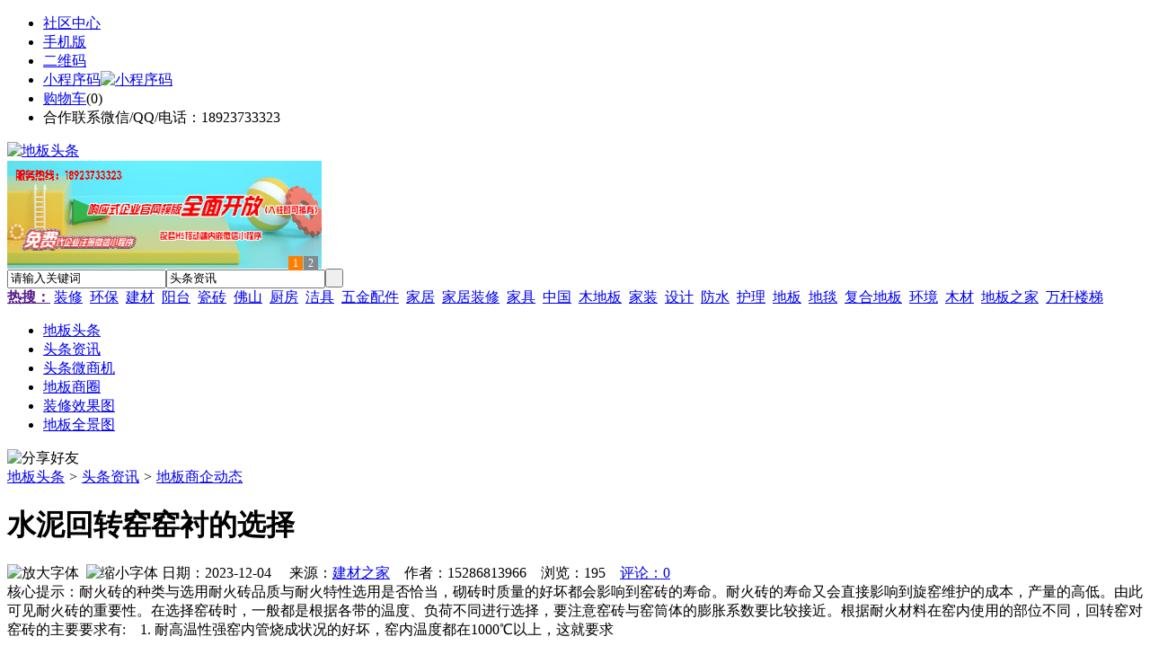

--- FILE ---
content_type: text/html;charset=UTF-8
request_url: https://db33.cn/news/show-37139.html
body_size: 9723
content:
<!doctype html>
<html>
<head>
<meta charset="UTF-8"/>
<title>水泥回转窑窑衬的选择_地板商企动态_头条资讯_地板头条</title>
<meta name="keywords" content="水泥回转窑窑衬的选择,家具,衣柜,地板商企动态"/>
<meta name="description" content="耐火砖的种类与选用耐火砖品质与耐火特性选用是否恰当，砌砖时质量的好坏都会影响到窑砖的寿命。耐火砖的寿命又会直接影响到旋窑维护的成本，产量的高低。由此可见耐火砖的重要性。在选择窑砖时，一般都是根据各带的温度、负荷不同进行选择，要注意窑砖与窑筒体的膨胀系数要比较接近。根据耐火材料在窑内使用的部位不同，回转窑对窑砖的主要要求有:　1. 耐高温性强窑内管烧成状况的好坏，窑内温度都在1000℃以上，这就要求"/>
<meta http-equiv="mobile-agent" content="format=html5;url=https://m.db33.cn/news/show-37139.html">
<meta name="generator" content="BoYi"/>
<link rel="shortcut icon" type="image/x-icon" href="https://db33.cn/favicon.ico"/>
<link rel="bookmark" type="image/x-icon" href="https://db33.cn/favicon.ico"/>
<link rel="archives" title="地板头条" href="https://db33.cn/archiver/"/>
<link rel="stylesheet" type="text/css" href="https://db33.cn/skin/boyi/style.css"/>
<link rel="stylesheet" type="text/css" href="https://db33.cn/skin/boyi/boyi.css"/>
<link rel="stylesheet" type="text/css" href="https://db33.cn/skin/boyi/article.css"/>
<!--[if lte IE 6]>
<link rel="stylesheet" type="text/css" href="https://db33.cn/skin/boyi/ie6.css"/>
<![endif]-->
<script type="text/javascript">window.onerror=function(){return true;}</script><script type="text/javascript" src="https://db33.cn/lang/zh-cn/lang.js"></script>
<script type="text/javascript" src="https://db33.cn/file/script/config.js"></script>
<!--[if lte IE 9]><!-->
<script type="text/javascript" src="https://db33.cn/file/script/jquery-1.5.2.min.js"></script>
<!--<![endif]-->
<!--[if (gte IE 10)|!(IE)]><!-->
<script type="text/javascript" src="https://db33.cn/file/script/jquery-2.1.1.min.js"></script>
<!--<![endif]-->
<script type="text/javascript" src="https://db33.cn/file/script/common.js"></script>
<script type="text/javascript" src="https://db33.cn/file/script/page.js"></script>
<script type="text/javascript" src="https://db33.cn/file/script/jquery.lazyload.js"></script><script type="text/javascript">
GoMobile('https://m.db33.cn/news/show-37139.html');
var searchid = 21;
</script>
</head>
<body>
<div class="head" id="head">
<div class="head_m">
<div class="head_r" id="destoon_member"></div>
<div class="head_l">
<ul>
<li class="h_fav"><a href="https://db33.cn/mobile/bbs/" target=_blank>社区中心</a></li>
<li class="h_mobile"><a href="javascript:Dmobile();">手机版</a></li><li class="h_qrcode"><a href="javascript:Dqrcode();">二维码</a></li>              <li id="mainCon"><a class="h_mobile thumbnail" href="#">小程序码<img src="https://db33.cn/skin/boyi/image/xiao+gong.jpg" width="360" height="150" alt="小程序码" /></a></li>
<li class="h_cart"><a href="https://db33.cn/member/cart.php">购物车</a>(<span class="head_t" id="destoon_cart">0</span>)</li>              <li class="f_red">合作联系微信/QQ/电话：18923733323</li>
</ul>
</div>
</div>
</div>
<div class="m head_s" id="destoon_space"></div>
<div class="m"><div id="search_tips" style="display:none;"></div></div>
<div id="destoon_qrcode" style="display:none;"></div><div class="m">
<div id="search_module" style="display:none;" onMouseOut="Dh('search_module');" onMouseOver="Ds('search_module');">
<ul>
<li onClick="setModule('21','头条资讯')">头条资讯</li><li onClick="setModule('22','头条微商机')">头条微商机</li><li onClick="setModule('18','地板商圈')">地板商圈</li><li onClick="setModule('12','装修效果图')">装修效果图</li><li onClick="setModule('14','地板全景图')">地板全景图</li></ul>
</div>
</div>
<div class="m">
<div class="logo f_l"><a href="https://db33.cn/"><img src="https://db33.cn/skin/boyi/image/logo.png" width="280" height="110" alt="地板头条"/></a></div><span class="logo-r"><script type="text/javascript" src="https://db33.cn/file/script/slide.js"></script><div id="slide_a21" class="slide" style="width:350px;height:120px;">
<a href="https://www.jc68.com/" target="_blank"><img src="https://bybc.cn/ad/jc68ad.jpg" width="350" height="120" alt=""/></a>
<a href="###" target="_self"><img src="https://bybc.cn/ad/ad20-3.jpg" width="350" height="120" alt=""/></a>
</div>
<script type="text/javascript">new dslide('slide_a21');</script>
</span>
<form id="destoon_search" action="https://db33.cn/news/search.php" onSubmit="return Dsearch(1);">
<input type="hidden" name="moduleid" value="21" id="destoon_moduleid"/>
<input type="hidden" name="spread" value="0" id="destoon_spread"/>
<div class="head_search">
<div>
<input name="kw" id="destoon_kw" type="text" class="search_i" value="请输入关键词" onFocus="if(this.value=='请输入关键词') this.value='';" onKeyUp="STip(this.value);" autocomplete="off" x-webkit-speech speech/><input type="text" id="destoon_select" class="search_m" value="头条资讯" readonly onFocus="this.blur();" onClick="$('#search_module').fadeIn('fast');"/><input type="submit" value=" " class="search_s"/>
</div>
</div>
<div class="head_search_kw f_l">
<a href="" onClick="Dsearch_adv();return false;"><strong>热搜：</strong></a>
<span id="destoon_word"><a href="https://db33.cn/news/search.php?kw=%E8%A3%85%E4%BF%AE">装修</a>&nbsp; <a href="https://db33.cn/news/search.php?kw=%E7%8E%AF%E4%BF%9D">环保</a>&nbsp; <a href="https://db33.cn/news/search.php?kw=%E5%BB%BA%E6%9D%90">建材</a>&nbsp; <a href="https://db33.cn/news/search.php?kw=%E9%98%B3%E5%8F%B0">阳台</a>&nbsp; <a href="https://db33.cn/news/search.php?kw=%E7%93%B7%E7%A0%96">瓷砖</a>&nbsp; <a href="https://db33.cn/news/search.php?kw=%E4%BD%9B%E5%B1%B1">佛山</a>&nbsp; <a href="https://db33.cn/news/search.php?kw=%E5%8E%A8%E6%88%BF">厨房</a>&nbsp; <a href="https://db33.cn/news/search.php?kw=%E6%B4%81%E5%85%B7">洁具</a>&nbsp; <a href="https://db33.cn/news/search.php?kw=%E4%BA%94%E9%87%91%E9%85%8D%E4%BB%B6">五金配件</a>&nbsp; <a href="https://db33.cn/news/search.php?kw=%E5%AE%B6%E5%B1%85">家居</a>&nbsp; <a href="https://db33.cn/news/search.php?kw=%E5%AE%B6%E5%B1%85%E8%A3%85%E4%BF%AE">家居装修</a>&nbsp; <a href="https://db33.cn/news/search.php?kw=%E5%AE%B6%E5%85%B7">家具</a>&nbsp; <a href="https://db33.cn/news/search.php?kw=%E4%B8%AD%E5%9B%BD">中国</a>&nbsp; <a href="https://db33.cn/news/search.php?kw=%E6%9C%A8%E5%9C%B0%E6%9D%BF">木地板</a>&nbsp; <a href="https://db33.cn/news/search.php?kw=%E5%AE%B6%E8%A3%85">家装</a>&nbsp; <a href="https://db33.cn/news/search.php?kw=%E8%AE%BE%E8%AE%A1">设计</a>&nbsp; <a href="https://db33.cn/news/search.php?kw=%E9%98%B2%E6%B0%B4">防水</a>&nbsp; <a href="https://db33.cn/news/search.php?kw=%E6%8A%A4%E7%90%86">护理</a>&nbsp; <a href="https://db33.cn/news/search.php?kw=%E5%9C%B0%E6%9D%BF">地板</a>&nbsp; <a href="https://db33.cn/news/search.php?kw=%E5%9C%B0%E6%AF%AF">地毯</a>&nbsp; <a href="https://db33.cn/news/search.php?kw=%E5%A4%8D%E5%90%88%E5%9C%B0%E6%9D%BF">复合地板</a>&nbsp; <a href="https://db33.cn/news/search.php?kw=%E7%8E%AF%E5%A2%83">环境</a>&nbsp; <a href="https://db33.cn/news/search.php?kw=%E6%9C%A8%E6%9D%90">木材</a>&nbsp; <a href="https://db33.cn/news/search.php?kw=%E5%9C%B0%E6%9D%BF%E4%B9%8B%E5%AE%B6">地板之家</a>&nbsp; <a href="https://db33.cn/news/search.php?kw=%E4%B8%87%E6%9D%86%E6%A5%BC%E6%A2%AF">万杆楼梯</a>&nbsp; </span></div>
</form>
  </div>
<div class="c_b"></div>
</div>
<div class="menu_out">
  <div id="nv" class="menu">
<ul class="m"><li><a href="https://db33.cn/"><span>地板头条</span></a></li><li class="menuon"><a href="https://db33.cn/news/"><span>头条资讯</span></a></li><li><a href="https://db33.cn/info/"><span>头条微商机</span></a></li><li><a href="https://db33.cn/club/"><span>地板商圈</span></a></li><li><a href="https://db33.cn/photo/"><span>装修效果图</span></a></li><li><a href="https://db33.cn/video/"><span>地板全景图</span></a></li></ul>
</div>
</div>
<div class="m b20" id="headb"></div><script type="text/javascript">var module_id= 21,item_id=37139,content_id='content',img_max_width=800;</script>
<div class="m">
<div class="nav"><div><img src="https://db33.cn/skin/boyi/image/ico-share.png" class="share" title="分享好友" onclick="Dshare(21, 37139);"/></div><a href="https://db33.cn/">地板头条</a> <i>&gt;</i> <a href="https://db33.cn/news/">头条资讯</a> <i>&gt;</i> <a href="https://db33.cn/news/list-297.html">地板商企动态</a><span class="f_r"><marquee scrollamount="6" width="300px"> </marquee></span></div>
<div class="b5 bd-t"></div>
</div>
<div class="m m3">
<div class="m3l">
      <h1 class="title" id="title">水泥回转窑窑衬的选择</h1>
<div class="info"><span class="f_r"><img src="https://db33.cn/skin/boyi/image/ico-zoomin.png" width="16" height="16" title="放大字体" class="c_p" onclick="fontZoom('+', 'article');"/>&nbsp;&nbsp;<img src="https://db33.cn/skin/boyi/image/ico-zoomout.png" width="16" height="16" title="缩小字体" class="c_p" onclick="fontZoom('-', 'article');"/></span>
日期：2023-12-04&nbsp;&nbsp;&nbsp;&nbsp;
来源：<a href="https://www.jc68.com/" target="_blank">建材之家</a>&nbsp;&nbsp;&nbsp;&nbsp;作者：15286813966&nbsp;&nbsp;&nbsp;&nbsp;浏览：<span id="hits">195</span>&nbsp;&nbsp;&nbsp;&nbsp;<a href="https://db33.cn/comment/index-htm-mid-21-itemid-37139.html">评论：0</a>&nbsp;&nbsp;&nbsp;&nbsp;</div>
<div class="introduce">核心提示：耐火砖的种类与选用耐火砖品质与耐火特性选用是否恰当，砌砖时质量的好坏都会影响到窑砖的寿命。耐火砖的寿命又会直接影响到旋窑维护的成本，产量的高低。由此可见耐火砖的重要性。在选择窑砖时，一般都是根据各带的温度、负荷不同进行选择，要注意窑砖与窑筒体的膨胀系数要比较接近。根据耐火材料在窑内使用的部位不同，回转窑对窑砖的主要要求有:　1. 耐高温性强窑内管烧成状况的好坏，窑内温度都在1000℃以上，这就要求</div>      <div class="content">
  <h4><a href="https://db33.cn/news/show-37245.html" target="_blank"><strong>如何打造方便洁净的浴室</strong></a></h4>
推荐简介：卫浴间是我们洗浴，盥洗等日常卫生活动的地方，是我们每天日常生活活动较频繁的地方，这就需要我们创造一个洁净，舒适的环境。在舒适环境的背后下，首先要选择好卫浴家居。在浴室空间较小的情况下，要选择占用面积小，实用性比较高的家具。宜浴集成淋浴屏热水器是新型集成式电热水器，省去了传统热水器的大桶，体现了占用面积小的优势。同时外观干净整洁，让人在沐浴时有一个好的心情。产品下方配有节能板，既能实现热量的循环使用......
</div>
<div id="content"><div class="content" id="article">耐火砖的种类与选用耐火砖品质与耐火特性选用是否恰当，砌砖时质量的好坏都会影响到窑砖的寿命。耐火砖的寿命又会直接影响到旋窑维护的成本，产量的高低。由此可见耐火砖的重要性。在选择窑砖时，一般都是根据各带的温度、负荷不同进行选择，要注意窑砖与窑筒体的膨胀系数要比较接近。根据耐火材料在窑内使用的部位不同，回转窑对窑砖的主要要求有:1. 耐高温性强窑内管烧成状况的好坏，窑内温度都在1000℃以上，这就要求耐火砖在高温下不能熔化，在溶点之下还要 保持有一定的强度。同时还要有长时间暴露在高温下仍有固定的容积等特性。2. 热振稳定性好，即抵抗窑温剧烈变化而不被破坏的能力好。在停窑、开窑以及旋窑运转状况不稳定的情况下，窑内的温度变化都比较大，这就要求窑砖在温度剧烈变化的情况下，不能有龟裂或者是剥落的情况。这也要求在操作时尽量使窑温稳定一些。  3. 抗化学侵蚀性强在旋窑内烧成时，所形成的灰份、熔渣、蒸气均会对窑砖产生很大的侵蚀 。 4.耐磨性及<a href="https://m.jc68.com/jixie/" target="_blank"><strong class="keylink">机械</strong></a>强度好的窑内饲料的滑动及气流中粉尘的磨擦，均会对窑砖造成很大的磨损。尤其是开窑的初期，窑内还没有窑皮保护时更是如此。窑砖还要承受高温时的膨胀应力及窑壳椭圆变形所造成的应力。要求窑砖要有一定的机械强度。 5. 窑砖具有良好的挂窑皮性能。窑皮挂在窑砖上，对窑砖有很大的保护作用，如果窑砖具有良好的挂窑皮性能并且窑皮也能够维持较长的时间，可以使窑砖不受侵蚀与磨损。6. 孔隙率要低如果气孔率高会造成腐蚀性的窑气渗透入窑砖中凝结，毁坏窑砖，特别是碱性气体更是如此。 7.热膨胀安定性要好。窑壳的热膨胀系数虽大于窑砖的热膨胀系数。但是窑壳温度一般都在280-450℃左右，而窑砖的温度一般都在800℃以上，在烧成带的地方其温度有1300多℃。这样窑砖的热膨胀还是比窑壳要大，窑砖容易受压应力造成剥落。  窑砖的厚度越大，则窑壳<a href="https://m.jc68.com/geduan/" target="_blank"><strong class="keylink">隔热</strong></a>保温的效果也就越好，但窑内有效截面积也就减小，会使窑的产量也减小。窑砖越薄其有效容积越大，窑壳的散热也越历害，高温对设备的损伤以及<a href="https://m.jc68.com/huanbao/" target="_blank"><strong class="keylink">能源</strong></a>的浪费都比较大。目前在国际上使用较多的是两种系列的砖，ISO系统(国际标准)与VDZ系统(德国标准)，其实两者的材料都是一样，只是规格尺寸不一样。ISO系统的砖较大、较厚，砖缝较少，不方便搬运、操作。VDZ系统的砖比较小、较薄，利于操作，容易挤紧，但强度较小，砖缝较多。使用ISO系统，尽可能统一规格，高度220mm，宽度200mm，这样可以减少备品量，节省投资。主要有两种材料的砖:   a.白云石砖(Dolomite)：白云石砖的主要成份是方镁石(MgO)，其成份与生料的成份比较接近，所以这种砖的挂窑皮性能比较好，也不会与料发生反应。它具有高耐火性及容积安定性，但是当窑皮发生掉落时，窑砖也可能会有一部份与窑皮一起掉落。使用时要注意慎防灰化作用。窑砖在调储存时要特别注意<a href="https://m.jc68.com/shuini/" target="_blank"><strong class="keylink">防水</strong></a>。   b.镁铬砖:镁铬砖的主要成份是铬矿。它具有良好的抗剥落性及机械强度。一般使用在旋窑的烧成带。在烧成带，它要受热应力、机械应力、化学侵蚀三个条件的破坏。因此这带的窑砖要求比较严格。过去一般都是使用铬镁砖，它具有耐火度高、抗碱性化学侵蚀性好等优点。但是镁铬砖成份中铬的含量比较高，当耐火砖废弃以后，铬金属会与水一起流失，进入到环境中造成污染。<br /><br />相关<a href="https://m.jc68.com/" target="_blank"><strong class="keylink">建材</strong></a>词条解释：<br /><br />耐火砖<br /><br />耐火砖简称火砖。用耐火黏土或其他耐火原料烧制成的耐火材料。淡黄色或带褐色。主要用于砌冶炼炉，能耐1，580℃—1，770℃的高温。也叫火砖。具有一定形状和尺寸的耐火材料。按制备工艺方法来划分可分为烧成砖、不烧砖、电熔砖（熔铸砖）、耐火隔热砖；按形状和尺寸可分为标准型砖、普通砖、特异型砖等。可用作建筑窑炉和各种热工设备的高温建筑材料和结构材料，并在高温下能经受各种物理化学变化和机械作用。例如耐火粘土砖、高铝砖、硅砖、镁砖等。<br /><br /></div>
      <div class="content"><a href="https://www.jc68.com/edu/show-116.html" target="_blank"><center><a href="https://www.jc68.com/edu/show-116.html" target="_blank"><img src="http://img2.jc68.cn/upload/201808/27/010738831.jpg" alt="广告" width="870" height="200"></a></center></div>
      </div>
<div class="b20 c_b">&nbsp;</div>
<div class="award"><div onclick="Go('https://db33.cn/member/award.php?mid=21&itemid=37139');">打赏</div></div>                     <div class="np">
                <ul>
                <li><strong>下一篇：</strong><a href="https://db33.cn/news/show-37141.html" title="重庆轻质隔墙-厂家-施工队-规格-价格">重庆轻质隔墙-厂家-施工队-规格-价格</a>
</li>
                <li><strong>上一篇：</strong><a href="https://db33.cn/news/show-37136.html" title="邯郸治霾力推农村“煤改气”">邯郸治霾力推农村“煤改气”</a>
</li>
                </ul>
                </div>
                <div class="b10">&nbsp;</div>
                     <div class="head-txt"><span><a href="" target=_bank>更多<i>&gt;</i></a></span><strong>文章标签：<a href="https://db33.cn/news/search.php?kw=%E5%AE%B6%E5%85%B7" target="_blank" class="b">家具</a>
<a href="https://db33.cn/news/search.php?kw=%E8%A1%A3%E6%9F%9C" target="_blank" class="b">衣柜</a>
；相关产品：</strong></div>
      <div class="im-b-news im-r-news">
</div>
 <div class="b20"></div>
      <div class="head-txt"><span><a href="https://db33.cn/news/search.php?kw=%E5%AE%B6%E5%85%B7">更多<i>&gt;</i></a></span><strong>同类头条资讯</strong></div>
<div class="related"><table width="100%">
<tr><td width="50%"><a href="https://db33.cn/news/show-37174.html" title="实验室工作台实验台实验室家具设计及安装">&#8226; 实验室工作台实验台实验室家具设计及安装</a></td>
<td width="50%"><a href="https://db33.cn/news/show-37044.html" title="辽宁省朝阳市枫叶红光面外墙干挂应用案例">&#8226; 辽宁省朝阳市枫叶红光面外墙干挂应用案例</a></td>
</tr><tr><td width="50%"><a href="https://db33.cn/news/show-37040.html" title="修补彩钢瓦接缝漏水的一款专用卷材">&#8226; 修补彩钢瓦接缝漏水的一款专用卷材</a></td>
<td width="50%"><a href="https://db33.cn/news/show-37024.html" title="漯河市临颍县渗水混凝土-透水胶结剂特价批发">&#8226; 漯河市临颍县渗水混凝土-透水胶结剂特价批发</a></td>
</tr><tr><td width="50%"><a href="https://db33.cn/news/show-36883.html" title="矿用铲运机电缆-电动铲运机电缆">&#8226; 矿用铲运机电缆-电动铲运机电缆</a></td>
<td width="50%"><a href="https://db33.cn/news/show-36880.html" title="南方松才是户外家具较佳之选">&#8226; 南方松才是户外家具较佳之选</a></td>
</tr><tr><td width="50%"><a href="https://db33.cn/news/show-36879.html" title="高频焊接H型钢的发展受到多方面影响-华夏天信">&#8226; 高频焊接H型钢的发展受到多方面影响-华夏天信</a></td>
<td width="50%"><a href="https://db33.cn/news/show-36840.html" title="无机富锌底漆是什么漆">&#8226; 无机富锌底漆是什么漆</a></td>
</tr><tr><td width="50%"><a href="https://db33.cn/news/show-36804.html" title="来宾服装厂普及使用驾驶式洗地机的好处在哪里？">&#8226; 来宾服装厂普及使用驾驶式洗地机的好处在哪里？</a></td>
<td width="50%"><a href="https://db33.cn/news/show-36778.html" title="小区路面清洗必备的南宁高压清洗机">&#8226; 小区路面清洗必备的南宁高压清洗机</a></td>
</tr></table>
</div>
<div id="comment_div" style="display:;">
<div class="head-txt"><span><a href="https://db33.cn/comment/index-htm-mid-21-itemid-37139.html"><b id="comment_count" class="px16 f_red">0</b> 条</a></span><strong>相关评论</strong></div>
<div class="c_b" id="comment_main"><div></div></div>
</div>
<script type="text/javascript" src="https://db33.cn/file/script/comment.js"></script>
<br/>
</div>
<div class="m3r in-news-r">
<div class="head-sub"><strong>推荐图文</strong><a class="f_r" href="https://db33.cn/news/" target="_blank"><span>更多...</span></a></div>
<div class="list-thumb"><table width="100%">
<tr><td width="50%" valign="top"><a href="https://db33.cn/news/show-2281.html"><img src="http://img2.jc68.cn/upload/202102/06/202826971.jpg" width="124" height="93" alt="木地板安装，春季安装木地板要注意哪些问题？"/></a>
<ul><li><a href="https://db33.cn/news/show-2281.html" title="木地板安装，春季安装木地板要注意哪些问题？">木地板安装，春季安装</a></li></ul></td>
<td width="50%" valign="top"><a href="https://db33.cn/news/show-2054.html"><img src="http://img2.jc68.cn/upload/201911/28/093837801.jpg" width="124" height="93" alt="2019年1—10月份全国规模以上工业企业利润下降2.9%"/></a>
<ul><li><a href="https://db33.cn/news/show-2054.html" title="2019年1—10月份全国规模以上工业企业利润下降2.9%">2019年1—10月份全国</a></li></ul></td>
</tr><tr><td width="50%" valign="top"><a href="https://db33.cn/news/show-1605.html"><img src="http://img2.jc68.cn/upload/201908/18/094846981.jpg" width="124" height="93" alt="地板之家：家装PVC地板品牌哪家好？家装PVC地板品牌推荐"/></a>
<ul><li><a href="https://db33.cn/news/show-1605.html" title="地板之家：家装PVC地板品牌哪家好？家装PVC地板品牌推荐">地板之家：家装PVC地</a></li></ul></td>
<td width="50%" valign="top"><a href="https://db33.cn/news/show-1506.html"><img src="http://img2.jc68.cn/upload/201908/16/140641191.jpg" width="124" height="93" alt="地板之家：强化地板使用寿命长短和什么有关？强化地板寿命是多久"/></a>
<ul><li><a href="https://db33.cn/news/show-1506.html" title="地板之家：强化地板使用寿命长短和什么有关？强化地板寿命是多久">地板之家：强化地板使</a></li></ul></td>
</tr></table>
</div>
                <div class="head-sub"><strong>点击排行</strong><a class="f_r" href="https://db33.cn/news/" target="_blank"><span>更多...</span></a></div>
<div class="list-rank"><ul>
<li><span class="f_r">3965</span><em>1</em><a href="https://db33.cn/news/show-2898.html" title="木地板悬浮铺装法，木地板悬浮铺装法需注意些什么问题？">木地板悬浮铺装法，木地板悬浮铺装法需注意些什么问题？</a></li>
<li><span class="f_r">2369</span><em>2</em><a href="https://db33.cn/news/show-30955.html" title="三维植被网生产线及技术">三维植被网生产线及技术</a></li>
<li><span class="f_r">2067</span><em>3</em><a href="https://db33.cn/news/show-36591.html" title="德普电蒸箱，将爱融进点点滴滴">德普电蒸箱，将爱融进点点滴滴</a></li>
<li><span class="f_r">1965</span><i>4</i><a href="https://db33.cn/news/show-36560.html" title="膨胀型阻火模块 电缆阻火模块直销价格">膨胀型阻火模块 电缆阻火模块直销价格</a></li>
<li><span class="f_r">1963</span><i>5</i><a href="https://db33.cn/news/show-2937.html" title="地热地板铺装，地热地板铺装有哪些要注意事项？">地热地板铺装，地热地板铺装有哪些要注意事项？</a></li>
<li><span class="f_r">1868</span><i>6</i><a href="https://db33.cn/news/show-36579.html" title="龙岗区脚手架出租深圳脚手架出租">龙岗区脚手架出租深圳脚手架出租</a></li>
<li><span class="f_r">1569</span><i>7</i><a href="https://db33.cn/news/show-31560.html" title="武汉天宸物探参编的《灌注桩成孔质量检测技术规程》和《地下连续墙检测技术规程》顺利通过审查">武汉天宸物探参编的《灌注桩成孔质量检测技术规程》和《地下连续墙检测技术规程》顺利通过审查</a></li>
<li><span class="f_r">1539</span><i>8</i><a href="https://db33.cn/news/show-2978.html" title="2021年8月建筑材料及非金属类购进价格同比上涨6%，环比下降0.4%">2021年8月建筑材料及非金属类购进价格同比上涨6%，环比下降0.4%</a></li>
<li><span class="f_r">1535</span><i>9</i><a href="https://db33.cn/news/show-36717.html" title="电动伸缩门加装车牌识别">电动伸缩门加装车牌识别</a></li>
<li><span class="f_r">1508</span><i>10</i><a href="https://db33.cn/news/show-36813.html" title="锌钢护栏厂">锌钢护栏厂</a></li>
</ul></div>
     <div class="head-sub"><strong><a class="f_r" href="" target="_blank"><span>更多...</span></a></strong></div>
        <div class="list-rank"></div>
             <div class="head-sub"><strong>地板商圈内事</strong><a class="f_r" href="https://db33.cn/club/" target="_blank"><span>更多...</span></a></div>
        <div class="list-rank"><ul>
<li><em>1</em><a href="https://db33.cn/club/show-9476.html" target="_blank" title="江西湘东：2018年湘东区陶瓷等传统产业工业产值60.07亿元">江西湘东：2018年湘东区陶瓷等传统产业工业产值60.07亿元</a></li>
<li><em>2</em><a href="https://db33.cn/club/show-9475.html" target="_blank" title="黑龙江依安：力争到2020年陶瓷产业实现产值50亿元">黑龙江依安：力争到2020年陶瓷产业实现产值50亿元</a></li>
<li><em>3</em><a href="https://db33.cn/club/show-9474.html" target="_blank" title="山西晋城：阳城陶瓷年产量2亿平方米">山西晋城：阳城陶瓷年产量2亿平方米</a></li>
<li><i>4</i><a href="https://db33.cn/club/show-9473.html" target="_blank" title="四川夹江：一季度产销形势最好，多家企业重推中板">四川夹江：一季度产销形势最好，多家企业重推中板</a></li>
<li><i>5</i><a href="https://db33.cn/club/show-9472.html" target="_blank" title="广西藤县：举行高端全智能建筑陶瓷生产项目签约仪式">广西藤县：举行高端全智能建筑陶瓷生产项目签约仪式</a></li>
<li><i>6</i><a href="https://db33.cn/club/show-9467.html" target="_blank" title="腾讯御见威胁情报中心：JSWorm 勒索病毒变种传入 该勒索病毒的破坏可以解密">腾讯御见威胁情报中心：JSWorm 勒索病毒变种传入 该勒索病毒的破坏可以解密</a></li>
<li><i>7</i><a href="https://db33.cn/club/show-9466.html" target="_blank" title="美国律师：澳本聪的版权注册毫无意义">美国律师：澳本聪的版权注册毫无意义</a></li>
<li><i>8</i><a href="https://db33.cn/club/show-9464.html" target="_blank" title="陕西咸阳：发布2019年蓝天保卫战工作方案">陕西咸阳：发布2019年蓝天保卫战工作方案</a></li>
<li><i>9</i><a href="https://db33.cn/club/show-9463.html" target="_blank" title="广东肇庆：将对陶瓷等重点行业开启打击非法固废活动">广东肇庆：将对陶瓷等重点行业开启打击非法固废活动</a></li>
<li><i>10</i><a href="https://db33.cn/club/show-9462.html" target="_blank" title="湖北黄冈：古镇兰溪陶瓷产业园实现年产值30亿元">湖北黄冈：古镇兰溪陶瓷产业园实现年产值30亿元</a></li>
</ul></div>
           <div class="head-sub"><strong>最新视频</strong><a class="f_r" href="https://db33.cn/video/" target="_blank"><span>更多...</span></a></div>
<div class="list-thumb"><table width="100%">
<tr><td width="50%" valign="top"><a href="https://db33.cn/video/show-3.html"><img src="http://img2.jc68.cn/upload/201808/26/225111661.jpg" width="124" height="93" alt="华美居名典磁砖新展厅AR全景展示（三）"/></a>
<ul><li><a href="https://db33.cn/video/show-3.html" title="华美居名典磁砖新展厅AR全景展示（三）">华美居名典磁砖新展厅</a></li></ul></td>
<td width="50%" valign="top"><a href="https://db33.cn/video/show-2.html"><img src="http://img2.jc68.cn/upload/201808/26/225111661.jpg" width="124" height="93" alt="华美居名典磁砖新展厅AR全景展示（二）"/></a>
<ul><li><a href="https://db33.cn/video/show-2.html" title="华美居名典磁砖新展厅AR全景展示（二）">华美居名典磁砖新展厅</a></li></ul></td>
</tr><tr><td width="50%" valign="top"><a href="https://db33.cn/video/show-1.html"><img src="http://img2.jc68.cn/upload/201808/26/225111661.jpg" width="124" height="93" alt="华美居名典磁砖新展厅AR全景展示（一）"/></a>
<ul><li><a href="https://db33.cn/video/show-1.html" title="华美居名典磁砖新展厅AR全景展示（一）">华美居名典磁砖新展厅</a></li></ul></td>
</table>
</div>
        <div class="b20"></div>
<div class="head-sub"><strong>推荐产品</strong><a class="f_r" href="" target="_blank"><span>更多...</span></a></div> 
        <div class="list-ar-r"></div>
        <div class="b10 c_b"> </div>
</div>
</div> 
<script type="text/javascript" src="https://db33.cn/file/script/content.js"></script><div class="m b20"></div>
<div class="m ad"></div>
<div class="b20 c_b"></div>
<div class="foot" style="overflow: hidden; white-space: nowrap; text-overflow:ellipsis;">
<a href="https://mbbj.cn/" target="_blank">模具头条</a> | 
<a href="https://s62.cn/" target="_blank">水泥头条</a> | 
<a href="https://ybfd.cn/" target="_blank">家装之家</a> | 
<a href="https://dkxd.cn/" target="_blank">涂料之家</a> | 
<a href="https://wbwd.cn/" target="_blank">家具之家</a> | 
<a href="https://xbbm.cn/" target="_blank">饰品之家</a> | 
<a href="https://kfyb.cn/" target="_blank">隔断之家</a> | 
<a href="https://ddhp.cn/" target="_blank">灯具头条</a> | 
<a href="https://mcwd.cn/" target="_blank">门窗头条</a> | 
<a href="https://zqtt.cn/" target="_blank">智控链</a> | 
  
<a href="https://y-8.cn/" target="_blank">老姚之家</a> | 
<a href="https://h-7.cn/" target="_blank">灯饰之家</a> | 
<a href="https://dq27.cn/" target="_blank">电气之家</a> | 
<a href="https://qjtt.cn/" target="_blank">全景头条</a> | 
<a href="https://zm755.com/" target="_blank">照明之家</a> | 
<a href="https://fs755.com/" target="_blank">防水之家</a> | 
<a href="https://fd755.com/" target="_blank">防盗之家</a> | 
<a href="https://qkl07.com/" target="_blank">区快洞察</a> | 
<a href="https://jinzhou.jc68.com/" target="_blank">锦州建材</a> | 
<a href="https://dandong.jc68.com/" target="_blank">丹东建材</a> | 
<a href="https://benxi.jc68.com/" target="_blank">本溪建材</a> | 
<a href="https://fushun.jc68.com/" target="_blank">抚顺建材</a> | 
<a href="https://anshan.jc68.com/" target="_blank">鞍山建材</a> | 
<a href="https://xian.jc68.com/" target="_blank">西安建材</a> | 
<a href="https://shangluo.jc68.com/" target="_blank">商洛建材</a> | 
<a href="https://ankang.jc68.com/" target="_blank">安康建材</a> | 
<a href="https://sxyulin.jc68.com/" target="_blank">榆林建材</a> | 
<a href="https://hanzhong.jc68.com/" target="_blank">汉中建材</a> | 
<a href="https://yanan.jc68.com/" target="_blank">延安建材</a> | 
<a href="https://weinan.jc68.com/" target="_blank">渭南建材</a> | 
<a href="https://xianyang.jc68.com/" target="_blank">咸阳建材</a> | 
<a href="https://baoji.jc68.com/" target="_blank">宝鸡建材</a> | 
<a href="https://tongchuan.jc68.com/" target="_blank">铜川建材</a> | 
<a href="https://lanzhou.jc68.com/" target="_blank">兰州建材</a> | 
<a href="https://gannan.jc68.com/" target="_blank">甘南建材</a> | 
<a href="https://linxia.jc68.com/" target="_blank">临夏建材</a> | 
<br/>
<a href="https://www.jc68.com/" target="_blank">建材</a> | 
<a href="https://my.jc68.com/" target="_blank">企业之家</a> | 
<a href="https://m.db33.cn/bbs" target="_blank">移动社区</a> | 
<a href="https://db33.cn/about/index.html">关于我们</a> &nbsp;|&nbsp; 
<a href="https://db33.cn/about/contact.html">联系方式</a> &nbsp;|&nbsp; 
<a href="https://db33.cn/about/agreement.html">使用协议</a> &nbsp;|&nbsp; 
<a href="https://db33.cn/about/copyright.html">版权隐私</a> &nbsp;|&nbsp; 
<a href="https://db33.cn/sitemap/">网站地图</a> | 
<a href="https://db33.cn/spread/">排名推广</a> | 
<a href="https://db33.cn/ad/" rel="nofollow">广告服务</a> | <a href="https://db33.cn/gift/" rel="nofollow">积分换礼</a> | <a href="https://db33.cn/feed/">RSS订阅</a> |     <a href="https://db33.cn/sitemaps.xml">sitemap</a> | 
     
<br/> (c)2015-2017 BYBC.CN SYSTEM All Rights Reserved    <br/> Powered by <a href="https://db33.cn/"><span>地板头条</span></a>
</div>
<style type="text/css">
.navontop{position:fixed;top:30px;margin-left:auto;margin-right:auto;width:100%;z-index:3;background:#00688B;}</style>
<script type="text/javascript">
jQuery(document).ready(function(){
    var navtop=jQuery("#nv").offset().top;
    jQuery(window).scroll(function(){
        var temp=jQuery(this).scrollTop();
        if(temp>navtop)
            jQuery("#nv").addClass("navontop");
        else
            jQuery("#nv").removeClass("navontop");
    });
});</script>
<div class="back2top"><a href="javascript:void(0);" title="返回顶部">&nbsp;</a></div>
<script type="text/javascript">
$(function(){$("img").lazyload();});</script>
</body>
</html>

--- FILE ---
content_type: application/javascript
request_url: https://db33.cn/file/script/config.js
body_size: 114
content:
var DTPath = "https://db33.cn/";var DTMob = "https://m.db33.cn/";var SKPath = "https://db33.cn/skin/boyi/";var MEPath = "https://db33.cn/member/";var DTEditor = "fckeditor";var CKDomain = ".db33.cn";var CKPath = "/";var CKPrex = "c96_";